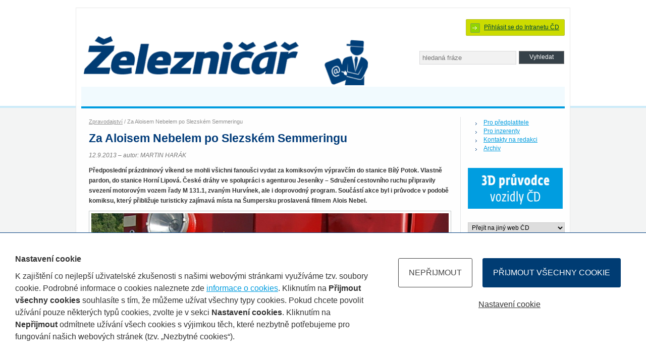

--- FILE ---
content_type: text/html;charset=UTF-8
request_url: https://zeleznicar.cd.cz/zeleznicar/zpravodajstvi/za-aloisem-nebelem-po-slezskem-semmeringu/-3364/20,0,,/
body_size: 25287
content:
 <!DOCTYPE html PUBLIC "-//W3C//DTD XHTML 1.0 Strict//EN" "http://www.w3.org/TR/xhtml1/DTD/xhtml1-strict.dtd">
<html xmlns="http://www.w3.org/1999/xhtml" lang="cs" xml:lang="cs">
  <head>
<!-- Global site tag (gtag.js) - Google Analytics -->
  <link rel="stylesheet" href="/css/CookiePolicyBar.css">
    <script async src="https://www.googletagmanager.com/gtag/js?id=UA-175193615-2"></script>
    <script src="/js/CookiePolicyBar.js"></script>
    <script>        
        CookiePolicy.Init('UA-175193615-2');
    </script>
   <meta http-equiv="Content-Type" content="text/html; charset=utf-8" />
   <title>Železničář | Za Aloisem Nebelem po Slezském Semmeringu</title>
   <meta http-equiv="X-UA-Compatible" content="IE=edge">
   <script type="text/javascript" src="/js/jquery-1.7.2.min.js"></script>
   <script type="text/javascript" src="/js/jquery-ui-1.9.2.custom.min.js"></script>
   <script type="text/javascript" src="/js/jquery.ui.stars.min.js"></script>
   <script type="text/javascript" src="/includes/show_hide.js"></script>
   <script type="text/javascript" src="/js/slider.js"></script>
   <script type="text/javascript" src="/js/hodnoceni.js"></script>
   <meta name="description" content="Předposlední prázdninový víkend se mohli všichni fanoušci vydat za komiksovým výpravčím do stanice Bílý Potok. Vlastně pardon, do stanice Horní Lipová. České dráhy ve spolupráci s agenturou Jeseníky – Sdružení cestovního ruchu připravily svezení motorovým vozem řady M 131.1, zvaným Hurvínek, ale i doprovodný program. Součástí akce byl i průvodce v podobě komiksu, který přibližuje turisticky zajímavá místa na Šumpersku proslavená filmem Alois Nebel." />
   <style type="text/css" media="screen,projection,tv"> /*<![CDATA[*/ @import url(/css/screen2.css); /*]]>*/ </style>
  <style type="text/css" media="screen,projection,tv"> /*<![CDATA[*/ @import url(/css/jquery-ui-1.8.20.custom.css); /*]]>*/ </style>
  <style type="text/css" media="screen,projection,tv"> /*<![CDATA[*/ @import url(/css/jquery.ui.stars.min.css); /*]]>*/ </style>
  <script src="https://www.cd.cz/adv2/adsman.js"></script>
  </head>
  <body class="zeleznicar">
    <div id="layout">
      
          <div id="user" class="logintranet">
        <p><a href="" onclick="swap_tab('login'); return false;" title="">Přihlásit se do Intranetu ČD</a></p>
      </div>
    
      <div id="header">
          <p id="logo"><a href="/zeleznicar/-pg89/" title=""><img src="/images/cdi/logo-zeleznicar-full.png" alt="" /></a></p>
          <div id="search">
            <form method="get" action="/scripts/modules/fulltext/fulltxt.php">
              <p><input type="text" id="searchtext" name="searchtext" placeholder="hledaná fráze" maxlength="80" class="txt">
              <input type="hidden" name="gp" value="site=cdintranet">
              <input type="hidden" name="tmplid" value="156">
              <input type="submit" value="Vyhledat" /></p>
            </form>
          </div>
          <div class="reset">&nbsp;</div>
      </div>   
    
      <div xmlns:wtdnavig="http://www.webtodate.cz/schemas/2.0/SimpleSchema" id="menu">
  <ul/>
</div>


      <div class="reset">&nbsp;</div>

            <div class="reset">&nbsp;</div>

      <!--WTD_A(cdi_hoverarea)-->

      <div id="main" class="bgliner">
        <div id="cols12">
          <div id="col1alone">
                                       
            <p class="breadcrump"><a href="/zeleznicar/zpravodajstvi/-pg48/">Zpravodajství</a>  /  
		Za Aloisem Nebelem po Slezském Semmeringu</p>
<h1>Za Aloisem Nebelem po Slezském Semmeringu</h1>
<p><span class="date date-italic">12.9.2013 – autor: MARTIN HARÁK</span></p>
<p><strong>Předposlední prázdninový víkend se mohli všichni fanoušci vydat za komiksovým výpravčím do stanice Bílý Potok. Vlastně pardon, do stanice Horní Lipová. České dráhy ve spolupráci s agenturou Jeseníky – Sdružení cestovního ruchu připravily svezení motorovým vozem řady M 131.1, zvaným Hurvínek, ale i doprovodný program. Součástí akce byl i průvodce v podobě komiksu, který přibližuje turisticky zajímavá místa na Šumpersku proslavená filmem Alois Nebel.</strong></p>
<img src="/assets/zeleznicar/zpravodajstvi/img712_24.jpg" alt="Za Aloisem Nebelem po Slezském Semmeringu" class="thumb" />
<div class="xxlpadding">
<p>Stylový motorový vůz z&nbsp;roku 1948 přijel v&nbsp;sobotu 24. srpna do Horní Lipové. Po zdejší dráze, které se kvůli výškovým parametrům a&nbsp;podobnosti se známou rakouskou tratí přezdívá Slezský Semmering, vozil cestující do Ostružné. Hlavním hrdinou nostalgicko-zábavného setkání se stal Alois Nebel, známá postava z&nbsp;románu Jaroslava Rudiše. Nejdříve v&nbsp;neživotné, komiksové verzi, později dokonce v&nbsp;životní podobě.&nbsp;</p><h3>Zábava za dvacetikorunu</h3><p>&bdquo;V&nbsp;sobotu jsme vypravili celkem sedm spojů, které zabezpečil historický motorový stroj M 131.101 z&nbsp;majetku Národního technického muzea, který je deponován v&nbsp;Šumperku. Jízdenky, které prodával vlakvedoucí přímo ve vlaku, stály pro dospělé buď dvacetikorunu, popřípadě polovinu, kdo chtěl jet jen jednu zastávku například z&nbsp;Horní Lipové na Ramzovou,&ldquo; říká Petr Viktorin z&nbsp;olomouckého KCOD. V&nbsp;Horní Lipové se návštěvníci mohli zúčastnit posvěcení stavby pravoslavného kostela emeritním metropolitou Kryštofem, podívat se na ochočeného papouška aru zelenokřídlého z&nbsp;tamního Faunaparku nebo se připojit ke krojovanému průvodu v&nbsp;čele s&nbsp;císařem Josefem II. A&nbsp;aby nebylo všeho dost, tak se po druhé hodině odpolední uskutečnil doprovodný program v&nbsp;podobě šermířských klání či divadelního představení.&nbsp;</p><h3>Jesenicko v&nbsp;mobilu</h3><p>Letos v&nbsp;květnu agentura Jeseníky &ndash; Sdružení cestovního ruchu poslala &bdquo;do světa&ldquo; originálního průvodce do mobilních telefonů, který vznikl spojením turistiky a&nbsp;filmu. &bdquo;Loni jsme začali pracovat s&nbsp;filmovou turistikou a&nbsp;právě v&nbsp;tu dobu v&nbsp;Jeseníku probíhala premiéra filmu Alois Nebel, který byl natočený podle komiksové předlohy pánů Rudiše a&nbsp;Švejdíka. Atraktivní je nejen film, ale samotné téma a&nbsp;nádherná železniční trať, takže jsme vsadili na tuto kartu a&nbsp;ve spolupráci s&nbsp;Českou centrálou cestovního ruchu vznikla aplikace, která nabízí průvodce s&nbsp;názvem Alois Nebel a&nbsp;Jeseníky,&ldquo; vysvětluje Barbora Haušková ze Sdružení cestovního ruchu.</p><p>Průvodce přibližuje místa podél tratě ze Zábřehu na Moravě až po Zlaté Hory s&nbsp;tím, že se v&nbsp;aplikaci použil hlas představitele filmového hrdiny Miroslava Krobota. Aplikace je určená pro telefony s&nbsp;operačním systémem Android či iPhony a&nbsp;také funguje jako originálně pojatý průvodce po regionu Jeseníků a&nbsp;Rychlebských hor. Zavede návštěvníka do&nbsp;jedenácti vybraných míst spojených s&nbsp;různými turistickými zajímavostmi. Bližší podrobnosti si každý může najít na webových stránkách&nbsp;<a href="http://www.cd.cz/zazitky">www.cd.cz/zazitky</a> nebo <a href="http://www.navstivtejeseniky.cz">www.navstivtejeseniky.cz</a>.&nbsp;</p><h3>Nebelův dvojník z&nbsp;Ramzové</h3><p>Bývalý železničář Petr Bazger má Jesenicko opravdu zadřené pod kůží. Proto při různých příležitostech imituje postavu nádražáka Aloise Nebela, kterému se navíc velmi podobá. A&nbsp;protože svou občasnou roli bere vážně, nechává si pro tyto příležitosti vždy narůst i&nbsp;autentický knírek pod nosem a&nbsp;nosí svoji vlastní uniformu, ve&nbsp;které dokončil aktivní službu na dráze. &bdquo;Narodil jsem se na Ramzové v&nbsp;hotelu, který se nachází hned vedle zastávky. Prošel jsem jako výpravčí řadu stanic na Slezském Semmeringu a&nbsp;až později jsem odešel na olomouckou správu dráhy, pracoval v&nbsp;odborovém sdružení OSŽ a&nbsp;profesionální kariéru jsem ukončil jako provozní ředitel dceřiné společnosti ČD Cargo,&ldquo; říká jedním dechem Petr Bazger, který ve stylové uniformě podával během jízdy motorovým vozem zasvěcený výklad o&nbsp;zajímavostech tamní tratě i&nbsp;přírodních krásách.</p><p>Film Alois Nebel má podle Bazgera řadu reálných momentů. &bdquo;Vzhledem k&nbsp;tomu, že jsem na trati sloužil, tak si dobře vzpomínám na sovětskou posádku, která sídlila v&nbsp;Jeseníku. Právě s&nbsp;Rusy je ve filmu hodně sekvencí. Příběh je sice fikcí, ale částečně vychází z&nbsp;místních reálií. Vím to od řady starousedlíků. Proto se domnívám, že ve filmu je Horní Lipová raději přejmenována na Bílý Potok. Řada příběhů navíc pochází od dědečka jednoho z&nbsp;autorů komiksové předlohy Aloise Nebela,&ldquo; dodává tajuplně Petr Bazger.</p><p>A&nbsp;bonbonek na závěr. Po asi nejznámějším, byť fiktivním nádražákovi Aloisi Nebelovi se od nového jízdního řádu na rok 2014 plánuje pojmenování dokonce dvou rychlíků Českých drah. Mělo by jít o&nbsp;ranní vlak 1412 Jeseník &ndash; Zábřeh na Moravě a&nbsp;v&nbsp;opačném směru o&nbsp;podvečerní vlak 1413 ze Zábřehu na Moravě do Jeseníku, kam by měl dojet deset minut po sedmé večerní.</p>
</div>
<div class="rating-info" id="before-rating">
<form action="/scripts/modules/vote/vote.php?newsid=3364&amp;rdef=1" method="post" class="voteform">
        <span class="hodnoceni hvezdy"><label for="rating-bar" class="bl"><input type="radio" name="rating-bar" value="1" title="" /> 1</label><label for="rating-bar" class="bl"><input type="radio" name="rating-bar" value="2" title="" /> 2</label><label for="rating-bar" class="bl"><input type="radio" name="rating-bar" value="3" title="" /> 3</label><label for="rating-bar" class="bl"><input type="radio" name="rating-bar" value="4" title="" /> 4</label><label for="rating-bar" class="bl"><input type="radio" name="rating-bar" value="5" title="" /> 5</label>               </span>
              <input id="hodnotit" type="submit" value="Hodnotit" />
      </form>
     <br>
  <p class="rating-text"><em>Průměrné hodnocení (2 hlasů): <strong class="average-rating">5</strong></em></p>

</div>
<div class="clearfix"></div><h4 class="verzailky">Fotogalerie</h4>
<div class="smallgallery">
  <p><a href="/assets/zeleznicar/zpravodajstvi/img_3024.jpg" title="Jedna z organizátorek akce Barbora Haušková(vlevo) společně s dalšími cestujícími. " rel="gallery"><img src="/assets/zeleznicar/zpravodajstvi/img_3026.jpg" alt=" " class="" /></a><a href="/assets/zeleznicar/zpravodajstvi/img_3031.jpg" title="Pracoviště strojvedoucího legendárního Hurvínka. " rel="gallery"><img src="/assets/zeleznicar/zpravodajstvi/img_3033.jpg" alt=" " class="" /></a><a href="/assets/zeleznicar/zpravodajstvi/img_3064.jpg" title="Na plynulý nástup cestujících dohlíží Alois Nebel - i když z papíru. " rel="gallery"><img src="/assets/zeleznicar/zpravodajstvi/img_3066.jpg" alt=" " class="" /></a><a href="/assets/zeleznicar/zpravodajstvi/img_3116.jpg" title="Petr Bazger, který příležitostně ztvárňuje Aloise Nebela, se srovnání se svým idolem rozhodně nebojí. " rel="gallery"><img src="/assets/zeleznicar/zpravodajstvi/img_3118.jpg" alt=" " class="" /></a><a href="/assets/zeleznicar/zpravodajstvi/img_3143.jpg" title="Vítání příjezdu motorového vozu Hurvínek místní ikonou, komikem Zdeňkem Korčianem. " rel="gallery"><img src="/assets/zeleznicar/zpravodajstvi/img_3145.jpg" alt=" " class="" /></a><a href="/assets/zeleznicar/zpravodajstvi/img_3154.jpg" title="Petr Bazger zdraví ve stanici Horní Lipová alias filmový Bílý Potok. " rel="gallery"><img src="/assets/zeleznicar/zpravodajstvi/img_3156.jpg" alt=" " class="" /></a>  </p>
  <p><a class="lightcolor" href="/zeleznicar/zpravodajstvi/za-aloisem-nebelem-po-slezskem-semmeringu/-3364/tmplid-106/">zobrazit celou fotogalerii »</a></p>
</div><h2>Další články této rubriky</h2>
<div class="listfull">            <div class="row1">
            

                <p class="title"><a href="/zeleznicar/zpravodajstvi/usporadali-jsme-odborny-seminar-pro-stipendisty/-39386/" title=""><img src="/assets/zeleznicar/zpravodajstvi/akademie_2.jpg" alt="Uspořádali jsme odborný seminář pro stipendisty" class="thumb left" /><strong>Uspořádali jsme odborný seminář pro stipendisty</strong></a></p>
                <p class="text"><span class="date date-italic">30.4.2025 </span>  -  Na konci března jsme pro naše stipendisty uspořádali ČD Akademii, abychom je podpořili v jejich odborném rozvoji a přípravě na práci strojvedoucí. Odborného semináře se zúčastnila skupinka stipendistů, kteří studují na našich&hellip; <a href="/zeleznicar/zpravodajstvi/usporadali-jsme-odborny-seminar-pro-stipendisty/-39386/" title="">&raquo;</a></p>
              </div>
            
            <div class="row2">

                <p class="title"><a href="/zeleznicar/zpravodajstvi/libensky-presmyk-odstrani-uzke-hrdlo-na-koridoru/-39377/" title=""><img src="/assets/zeleznicar/zpravodajstvi/presmyk_2.jpg" alt="Libeňský přesmyk odstraní úzké hrdlo na koridoru" class="thumb left" /><strong>Libeňský přesmyk odstraní úzké hrdlo na koridoru</strong></a></p>
                <p class="text"><span class="date date-italic">28.4.2025 </span>  -  Správa železnic hledá zhotovitele dokumentace pro povolení stavby Libeňského přesmyku. Přebudování trati mezi Libní a Malešicemi pomůže odstranit kritické místo, které dnes představuje úrovňové křížení vlaků ve východní&hellip; <a href="/zeleznicar/zpravodajstvi/libensky-presmyk-odstrani-uzke-hrdlo-na-koridoru/-39377/" title="">&raquo;</a></p>
              </div>
            <div class="row1">
            

                <p class="title"><a href="/zeleznicar/zpravodajstvi/sz-vybrala-stavitele-prvni-casti-rychlotrati-brno---prerov/-39368/" title=""><img src="/assets/zeleznicar/zpravodajstvi/nezamyslice---kojetin1_2.jpg" alt="SŽ vybrala stavitele první části rychlotrati Brno - Přerov" class="thumb left" /><strong>SŽ vybrala stavitele první části rychlotrati Brno - Přerov</strong></a></p>
                <p class="text"><span class="date date-italic">25.4.2025 </span>  -  Modernizace první části trati z Brna do Přerova začíná, Správa železnic vybrala zhotovitele prací mezi Nezamyslicemi a Kojetínem. Nejlepší nabídku ve výši 6,69 miliardy korun podaly společnosti STRABAG Rail, EUROVIA CZ a PORR. Stavba&hellip; <a href="/zeleznicar/zpravodajstvi/sz-vybrala-stavitele-prvni-casti-rychlotrati-brno---prerov/-39368/" title="">&raquo;</a></p>
              </div>
<div class="reset">&nbsp;</div>                                                        

            </div>
<p><a href="/zeleznicar/clanky.php?cid=20" title="" class="showall">Všechny články rubriky Zpravodajství</a></p>


            
          </div>        
   
        </div>
        <div id="col3">

           <ul><li><a href="/zeleznicar/pro-predplatitele/-703/" title="">Pro předplatitele</a></li><li><a href="/zeleznicar/pro-inzerenty/-704/" title="">Pro inzerenty</a></li><li><a href="/zeleznicar/kontakty-na-redakci/-705/" title="">Kontakty na redakci</a></li><li><a href="/zeleznicar/archiv/-706/" title="">Archiv</a></li></ul>

          <div class="banner192">
            <p><script type="text/javascript">adsman_getAd(41);</script></p>
          </div>

          <div class="otherlinks">
            <form method="get" action="">
              <p>
                <select onchange="window.location = this.options[this.selectedIndex].value">
                    <option value="">Přejít na jiný web ČD</option>
                    <option value="http://www.ceskedrahy.cz/">Skupina České dráhy, a.s.</option>
                    <option value="http://www.cd.cz">Osobní doprava ČD</option>
                    <option value="http://www.cdcargo.cz">Nákladní doprava ČD Cargo</option>
                    <option value="http://www.scpendolino.cz">Vlaky SC Pendolino</option>
                    <option value="http://www.cd.cz/infoservis/cd-v-regionech/-6120/">Regionální stránky ČD</option>
                    <option value="http://www.cdmuzeum.cz/">ČD Muzeum</option>
                    <option value="http://www.elfikuvweb.cz/">Elfíkův web</option>
                </select>
              </p>
            </form>
          </div>
        
          <!--WTD_A(cdi_anketa)-->
        
          <div class="favoriteslinks">

              <h3>Nejčtenější články</h3>
            <ul>
<li><a href="/zeleznicar/historie/kdyz-jabloneckou-malodrahou-jeste-projizdely-nakladni-vlaky/-39389/ " title="Když jabloneckou malodráhou ještě projížděly nákladní vlaky ">Když jabloneckou malodráhou ještě projížděly nákladní vlaky </a></li><li><a href="/zeleznicar/zpravodajstvi/casopis-zeleznicar-po-mnoha-desetiletich-skoncil/-39500/ " title="Časopis Železničář pokračuje dále jako interní magazín, dostupný je i online  ">Časopis Železničář pokračuje dále jako interní magazín, dostupný je i online  </a></li><li><a href="/zeleznicar/zpravodajstvi/usporadali-jsme-odborny-seminar-pro-stipendisty/-39386/ " title="Uspořádali jsme odborný seminář pro stipendisty ">Uspořádali jsme odborný seminář pro stipendisty </a></li><li><a href="/zeleznicar/lide-a-pribehy/strojvedouci-michal-strublik--zivot-mezi-vectronem-a-bobinou/-39383/ " title="Strojvedoucí Michal Štrublík: Život mezi Vectronem a Bobinou ">Strojvedoucí Michal Štrublík: Život mezi Vectronem a Bobinou </a></li>           </ul>
    

          </div>                
          
        </div>
        <div class="reset">&nbsp;</div>         
      </div>
      
      <!--WTD_A(cdi_tipy)--> 

      <div class="reset">&nbsp;</div>   
      
      <form action="/zeleznicar/clanky.php">
      <fieldset class="filtr">
      <legend>Filtr pro třídění článků</legend>

      <div class="col1">
        <strong>Datum od</strong>     
        <input type="text" name="from" value="" class="w70 datepicker" /> <!-- tento obrazek bude pouzity u JS kalendare <img src="images/calendar.gif" alt="" /> -->

      </div>
      <div class="col2">     
        <strong>Datum do</strong>      
        <input type="text" name="to" value="" class="w70 datepicker" /> <!-- tento obrazek bude pouzity u JS kalendare <img src="images/calendar.gif" alt="" /> -->
      </div>
<div class="col3">
  <strong>Železničář číslo</strong>
  <select name="vid">
    <option value=""></option>          <option value="201213">13/2012</option>          <option value="201214">14/2012</option>          <option value="201215">15/2012</option>          <option value="201216">16/2012</option>          <option value="201217">17/2012</option>          <option value="201218">18/2012</option>          <option value="201219">19/2012</option>          <option value="201220">20/2012</option>          <option value="201221">21/2012</option>          <option value="201222">22/2012</option>          <option value="201223">23/2012</option>          <option value="201224">24/2012</option>          <option value="201225">25/2012</option>          <option value="201301">1/2013</option>          <option value="201302">2/2013</option>          <option value="201303">3/2013</option>          <option value="201304">4/2013</option>          <option value="201305">5/2013</option>          <option value="201306">6/2013</option>          <option value="201307">7/2013</option>          <option value="201308">8/2013</option>          <option value="201309">9/2013</option>          <option value="201310">10/2013</option>          <option value="201311">11/2013</option>          <option value="201312">12/2013</option>          <option value="201313">13/2013</option>          <option value="201314">14/2013</option>          <option value="201315">15/2013</option>          <option value="201316">16/2013</option>          <option value="201317">17/2013</option>          <option value="201318">18/2013</option>          <option value="201319">19/2013</option>          <option value="201320">20/2013</option>          <option value="201321">21/2013</option>          <option value="201322">22/2013</option>          <option value="201323">23/2013</option>          <option value="201324">24/2013</option>          <option value="201325">25/2013</option>          <option value="201401">1/2014</option>          <option value="201402">2/2014</option>          <option value="201403">3/2014</option>          <option value="201404">4/2014</option>          <option value="201405">5/2014</option>          <option value="201406">6/2014</option>          <option value="201407">7/2014</option>          <option value="201408">8/2014</option>          <option value="201409">9/2014</option>          <option value="201410">10/2014</option>          <option value="201411">11/2014</option>          <option value="201412">12/2014</option>          <option value="201413">13/2014</option>          <option value="201414">14/2014</option>          <option value="201415">15/2014</option>          <option value="201416">16/2014</option>          <option value="201417">17/2014</option>          <option value="201418">18/2014</option>          <option value="201419">19/2014</option>          <option value="201420">20/2014</option>          <option value="201421">21/2014</option>          <option value="201422">22/2014</option>          <option value="201423">23/2014</option>          <option value="201424">24/2014</option>          <option value="201425">25/2014</option>          <option value="201501">1/2015</option>          <option value="201502">2/2015</option>          <option value="202001">01/2020</option>          <option value="202002">02/2020</option>  </select>
</div>      <div class="col4">
      <strong>Rubrika</strong>      
      <select name="cid">
        <option value=""></option>
        <option value="17">Hlavní zprávy</option>
        <option value="20">Zpravodajství</option>
        <option value="18">Rozhovor</option>
        <option value="19">Téma</option>
        <option value="21">Provoz a technika</option>
        <option value="22">Zahraničí</option>
        <option value="23">Lidé a příběhy</option>
        <option value="24">Historie</option>
      </select>
      </div>
      <div class="col5">     
        <input type="submit" value="Vyhledat" />
      </div>
      <div class="reset">&nbsp;</div>
      </fieldset>
</form>
<script type="text/javascript">
  $(".datepicker").datepicker( {
    dateFormat: "dd.mm.yy",
    showOn: "button",
    buttonImage: "/images/cdi/calendar.gif",
    buttonImageOnly: true,
    monthNames: ["leden","únor","březen","duben","květen","červen","červenec","srpen","září","říjen","listopad","prosinec"],
    dayNamesMin: ["ne", "po", "út", "st", "čt", "pá", "so"],
    firstDay: 1,
    prevText: "Předchozí",
    nextText: "Následující"
  });
</script>
    
 

      <div id="footer">
        <p class="links"><a href="/mapa-stranek/-pg101/" title="Mapa stránek">Mapa stránek</a>  /  <a href="http://www.ceskedrahy.cz/" title="České dráhy">České dráhy</a>  /  <a href="http://www.cd.cz" title="Osobní doprava">Osobní doprava</a>  /  <a href="#" data-cpp-bind="Set" title="Nastavení cookie">Nastavení cookie</a>  / <a href="mailto:zeleznicar@cd.cz" title="Napište nám">Napište nám</a></p>
        <p class="copy">Copyright 2012 - České dráhy, a.s.</p>
        <br class="reset" />
      </div>

      <div id="login" style="display: none;">
      <p class="close"><a href="#" onclick="swap_tab('login'); return false;" title="">Zavřít</a></p>    
        <form method="post" action="/login/login.php">
          <h3>Přihlášení</h3>
<table>
            <tbody><tr>
          		<td>Jméno nebo číslo In-karty:</td>
                        <td>Heslo:</td>
          	</tr>
          	<tr>
          		<td><input type="text" name="username" value=""></td>
          		<td><input type="password" name="password" value=""> </td>
          	</tr>
          	<tr>
          		<td><input type="submit" value="Přihlásit"> </td>
          		<td></td>
          	</tr>
          </tbody></table>
        </form>
        <p><a title="" href="https://seznam.cd.cz/zeleznicar/prihlaseni-zamestnance-cd/-1322/">Přihlášení zaměstnance ČD</a></p>
        <p><a title="" href="https://seznam.cd.cz/zeleznicar/prihlaseni-pomoci-in-karty/-1329/">Přihlášení pomocí In-karty</a></p>
      </div>      
      
    </div>
  </body>
</html>


--- FILE ---
content_type: application/javascript
request_url: https://zeleznicar.cd.cz/js/CookiePolicyBar.js
body_size: 17255
content:
window.dataLayer = window.dataLayer || [];

function gtag() {
    dataLayer.push(arguments);
}

var CookiePolicySetting = {
    version: 1,
    language: "cs",
    infoUrl: "https://cs.wikipedia.org/wiki/HTTP_cookie",
    cookies: {
        cs: [ {
            title: "Nezbytné cookies",
            editable: false,
            description: "Tyto cookies jsou nezbytné pro fungování webových stránek, není tedy možné je zakázat. Obvykle se nastavují v reakci na akci, kterou na webu sami provedete, jako je nastavení zabezpečení, přihlášení a vyplňování formulářů. Můžete nastavit svůj prohlížeč aby zablokoval tyto cookies nebo o nich zasílal upozornění. Mějte na paměti, že některé stránky nebudou bez těchto souborů fungovat. Tyto soubory cookie můžeme nastavit my nebo poskytovatelé třetích stran, jejichž služby na webu využíváme. Tento typ cookies neukládá žádné Vaše osobní údaje, podle kterých by bylo možné Vás identifikovat.",
            key: "necessary_cookie"
        }, {
            title: "Analytické a statistické cookies",
            editable: true,
            description: "Tyto soubory cookies nám pomáhají zlepšovat způsob, jakým naše webové stránky fungují, například tím, že uživatelům umožňují snadno najít to, co hledají. Umožňují nám sledovat počet návštěvníků a rozpoznat, jak web používají. Čím více uživatelů má analytické a statistické cookies zapnuté, tím efektivněji můžeme naše stránky zlepšovat.",
            key: "analytics_storage"
        } ]
    },
    GetCookiesData: function() {
        return this.cookies[this.language];
    }
};

var CookiePolicyLocalize = {
    language: "cs",
    localization: {
        cs: {
            notEditable: "Nelze vypnout",
            grandAll: "Přijmout všechny cookie",
            denyAll: "Nepřijmout",
            setcookie: "Nastavení cookie",
            modaltitle: "Nastavení cookie",
            modalh: "Vaše soukromí",
            modaltext: "K zajištění co nejlepší uživatelské zkušenosti s našimi webovými stránkami využíváme tzv. soubory cookie. Své preference nastavení cookies vyjádříte kliknutím na přepínač.",
            setChecked: "Nastavit vybrané",
            bartitle: "Nastavení cookie",
            bartext: 'K zajištění co nejlepší uživatelské zkušenosti s našimi webovými stránkami využíváme tzv. soubory cookie.  Podrobné informace o cookies naleznete zde <a href="{{infoUrl}}" target="_blank">informace o cookies</a>. Kliknutím na <strong>Přijmout všechny cookies</strong>                     souhlasíte s tím, že můžeme užívat všechny typy cookies. Pokud chcete povolit užívání                     pouze některých typů cookies, zvolte je v sekci <strong>Nastavení cookies</strong>. Kliknutím na <strong>Nepřijmout</strong>  odmítnete užívání všech cookies s výjimkou těch, které nezbytně potřebujeme pro fungování  našich webových stránek (tzv. „Nezbytné cookies“).'
        }
    },
    GetText: function(key) {
        return this.RelaceText(this.localization[this.language] != undefined ? this.localization[this.language][key] : this.localization["cs"][key]);
    },
    RelaceText: function(text) {
        text = text.replace(/{{infoUrl}}/g, CookiePolicySetting.infoUrl);
        return text;
    }
};

var CookiePolicy = {
    cookieName: "CookiePolicySetting",
    bar: null,
    modal: null,
    id: null,
    customInputs: [],
    CreateModal: function() {
        var CookiePolicyModal = document.createElement("div");
        CookiePolicyModal.inputs = [];
        CookiePolicyModal.Close = function() {
            this.remove();
        };
        CookiePolicyModal.classList.add("CookiePolicyModal");
        document.body.appendChild(CookiePolicyModal);
        var CookiePolicyModalModal = document.createElement("div");
        CookiePolicyModalModal.classList.add("CookiePolicyModal-modal");
        CookiePolicyModal.appendChild(CookiePolicyModalModal);
        var CookiePolicyModalHeader = document.createElement("div");
        CookiePolicyModalHeader.classList.add("CookiePolicyModal-header");
        CookiePolicyModalModal.appendChild(CookiePolicyModalHeader);
        var CookiePolicyModalBody = document.createElement("div");
        CookiePolicyModalBody.classList.add("CookiePolicyModal-body");
        CookiePolicyModalModal.appendChild(CookiePolicyModalBody);
        var CookiePolicyModalFooter = document.createElement("div");
        CookiePolicyModalFooter.classList.add("CookiePolicyModal-footer");
        CookiePolicyModalModal.appendChild(CookiePolicyModalFooter);
        var CookiePolicyModalBtns = document.createElement("div");
        CookiePolicyModalBtns.classList.add("CookiePolicyModal-btns");
        CookiePolicyModalFooter.appendChild(CookiePolicyModalBtns);
        var CookiePolicyBtnGranted = document.createElement("button");
        CookiePolicyBtnGranted.classList.add("CookiePolicyBtn");
        CookiePolicyBtnGranted.classList.add("CookiePolicyBtn--granted");
        CookiePolicyBtnGranted.textContent = CookiePolicyLocalize.GetText("grandAll");
        CookiePolicyBtnGranted.addEventListener("click", function() {
            CookiePolicy.GrandAll();
            return false;
        });
        CookiePolicyModalBtns.appendChild(CookiePolicyBtnGranted);
        var CookiePolicyBtnSet = document.createElement("button");
        CookiePolicyBtnSet.classList.add("CookiePolicyBtn");
        CookiePolicyBtnSet.textContent = CookiePolicyLocalize.GetText("setChecked");
        CookiePolicyBtnSet.addEventListener("click", function() {
            CookiePolicy.CustomSet();
            return false;
        });
        CookiePolicyModalBtns.appendChild(CookiePolicyBtnSet);
        var modalTitle = document.createElement("span");
        modalTitle.classList.add("CookiePolicyModal-title");
        modalTitle.textContent = CookiePolicyLocalize.GetText("modaltitle");
        CookiePolicyModalHeader.appendChild(modalTitle);
        var btnClose = document.createElement("button");
        btnClose.setAttribute("type", "button");
        btnClose.classList.add("CookiePolicyModal-close");
        btnClose.addEventListener("click", function() {
            CookiePolicyModal.Close();
            return false;
        });
        CookiePolicyModalHeader.appendChild(btnClose);
        var p1 = document.createElement("p");
        var p1strong = document.createElement("strong");
        p1strong.textContent = CookiePolicyLocalize.GetText("modalh");
        p1.appendChild(p1strong);
        CookiePolicyModalBody.appendChild(p1);
        var p2 = document.createElement("p");
        p2.textContent = CookiePolicyLocalize.GetText("modaltext");
        CookiePolicyModalBody.appendChild(p2);
        var CookiePolicyModalSettings = document.createElement("div");
        CookiePolicyModalSettings.classList.add("CookiePolicyModal-settings");
        CookiePolicyModalBody.appendChild(CookiePolicyModalSettings);
        for (let cookieItem of CookiePolicySetting.GetCookiesData()) {
            CookiePolicy.CreateModalSettingRow(CookiePolicyModal, CookiePolicyModalSettings, cookieItem);
        }
        CookiePolicy.modal = CookiePolicyModal;
    },
    CreateModalSettingRow: function(modal, container, item) {
        var disabled = false;
        var setting = document.createElement("div");
        setting.classList.add("CookiePolicyModal-setting");
        var line = document.createElement("div");
        line.classList.add("CookiePolicyModalSetting-line");
        setting.appendChild(line);
        line.addEventListener("click", function() {
            setting.classList.toggle("active");
            return false;
        });
        var lineText = document.createElement("div");
        lineText.classList.add("CookiePolicyModalSetting-text");
        line.appendChild(lineText);
        var span = document.createElement("span");
        span.textContent = "";
        span.classList.add("CookiePolicyIconCollapse");
        lineText.appendChild(span);
        var strong = document.createElement("strong");
        strong.textContent = item.title != undefined ? item.title : "";
        lineText.appendChild(strong);
        if (item.editable != undefined && item.editable === false) {
            var small = document.createElement("small");
            small.textContent = CookiePolicyLocalize.GetText("notEditable");
            small.classList.add("CookiePolicyText--red");
            lineText.appendChild(small);
            disabled = true;
        }
        var description = document.createElement("div");
        description.classList.add("CookiePolicyModalSetting-description");
        description.textContent = item.description != undefined ? item.description : "";
        setting.appendChild(description);
        var linecontrol = document.createElement("div");
        linecontrol.classList.add("CookiePolicyModalLine-control");
        line.appendChild(linecontrol);
        var control = document.createElement("div");
        control.classList.add("CookiePolicyModal-control");
        linecontrol.appendChild(control);
        var input = document.createElement("input");
        control.appendChild(input);
        input.setAttribute("name", item.key);
        input.setAttribute("type", "checkbox");
        input.setAttribute("id", "cookies-custom-" + item.key);
        input.addEventListener("click", function(event) {
            event.stopPropagation();
            return false;
        });
        if (disabled) {
            input.setAttribute("disabled", "disabled");
            input.setAttribute("checked", "checked");
        }
        var data = this.GetData();
        if (data[item.key] == "granted") {
            input.setAttribute("checked", "checked");
        }
        CookiePolicy.customInputs.push(input);
        var label = document.createElement("label");
        label.setAttribute("for", "cookies-custom-" + item.key);
        label.addEventListener("click", function(event) {
            event.stopPropagation();
            return false;
        });
        control.appendChild(label);
        var labelspan = document.createElement("span");
        labelspan.textContent = "Nelze vypnout";
        label.appendChild(labelspan);
        container.appendChild(setting);
    },
    CreateBar: function() {
        var CookiePolicyBar = document.createElement("div");
        CookiePolicyBar.Close = function() {
            this.remove();
        };
        CookiePolicyBar.classList.add("CookiePolicyBar");
        document.body.appendChild(CookiePolicyBar);
        var CookiePolicyBarDialog = document.createElement("div");
        CookiePolicyBarDialog.classList.add("CookiePolicyBar-dialog");
        CookiePolicyBar.appendChild(CookiePolicyBarDialog);
        var CookiePolicyBarInfo = document.createElement("div");
        CookiePolicyBarInfo.classList.add("CookiePolicyBar-info");
        CookiePolicyBarDialog.appendChild(CookiePolicyBarInfo);
        var CookiePolicyBarControls = document.createElement("div");
        CookiePolicyBarControls.classList.add("CookiePolicyBar-controls");
        CookiePolicyBarDialog.appendChild(CookiePolicyBarControls);
        var CookiePolicyBarBtns = document.createElement("div");
        CookiePolicyBarBtns.classList.add("CookiePolicyBar-btns");
        CookiePolicyBarControls.appendChild(CookiePolicyBarBtns);
        var CookiePolicyBtnGranted = document.createElement("button");
        CookiePolicyBtnGranted.classList.add("CookiePolicyBtn");
        CookiePolicyBtnGranted.classList.add("CookiePolicyBtn--granted");
        CookiePolicyBtnGranted.textContent = CookiePolicyLocalize.GetText("grandAll");
        CookiePolicyBtnGranted.addEventListener("click", function() {
            CookiePolicy.GrandAll();
            return false;
        });
        CookiePolicyBarBtns.appendChild(CookiePolicyBtnGranted);
        var CookiePolicyBtnDenied = document.createElement("button");
        CookiePolicyBtnDenied.classList.add("CookiePolicyBtn");
        CookiePolicyBtnDenied.textContent = CookiePolicyLocalize.GetText("denyAll");
        CookiePolicyBtnDenied.addEventListener("click", function() {
            CookiePolicy.DenyAll();
            return false;
        });
        CookiePolicyBarBtns.appendChild(CookiePolicyBtnDenied);
        var CookiePolicyBarLinks = document.createElement("div");
        CookiePolicyBarLinks.classList.add("CookiePolicyBar-links");
        CookiePolicyBarControls.appendChild(CookiePolicyBarLinks);
        var CookiePolicyASetting = document.createElement("a");
        CookiePolicyASetting.textContent = CookiePolicyLocalize.GetText("setcookie");
        CookiePolicyASetting.setAttribute("href", "#");
        CookiePolicyBarLinks.appendChild(CookiePolicyASetting);
        CookiePolicyASetting.addEventListener("click", function() {
            CookiePolicy.CreateModal();
            return false;
        });
        var p1 = document.createElement("p");
        var p1strong = document.createElement("strong");
        p1strong.textContent = CookiePolicyLocalize.GetText("bartitle");
        p1.appendChild(p1strong);
        CookiePolicyBarInfo.appendChild(p1);
        var p2 = document.createElement("p");
        p2.innerHTML = CookiePolicyLocalize.GetText("bartext");
        CookiePolicyBarInfo.appendChild(p2);
        CookiePolicy.bar = CookiePolicyBar;
    },
    GetCookie: function() {
        var value = "; " + document.cookie;
        var parts = value.split("; " + this.cookieName + "=");
        if (parts.length == 2) return parts.pop().split(";").shift();
    },
    SetCookie: function(value) {
        var exdate = new Date();
        value.userUpdate = exdate.toString();
        var exdays = 365;
        exdate.setDate(exdate.getDate() + exdays);
        var c_value = JSON.stringify(value) + (exdays == null ? "" : "; expires=" + exdate.toUTCString() + ";path=/");
        document.cookie = this.cookieName + "=" + c_value;
    },
    GrandAll: function() {
        var data = this.GetData();
        data.analytics_storage = "granted";
        this.SetCookie(data);
        this.GTagUpdate(data);
        this.Close();
    },
    CustomSet: function() {
        var data = this.GetData();
        for (var i = 0; i < this.customInputs.length; i++) {
            var input = this.customInputs[i];
            if (data[input.getAttribute("name")] == undefined) continue;
            data[input.getAttribute("name")] = input.checked == true ? "granted" : "denied";
        }
        this.SetCookie(data);
        this.GTagUpdate(data);
        this.Close();
    },
    DenyAll: function() {
        var data = this.GetData();
        data.analytics_storage = "denied";
        this.SetCookie(data);
        this.GTagUpdate(data);
        this.Close();
    },
    GetData: function() {
        var data = {
            version: CookiePolicySetting.version,
            userUpdate: null,
            analytics_storage: "denied"
        };
        var settingCookie = this.GetCookie();
        if (settingCookie != undefined) {
            settingCookie = JSON.parse(settingCookie);
            data.version = settingCookie.version;
            data.userUpdate = settingCookie.userUpdate;
            data.analytics_storage = settingCookie.analytics_storage;
        }
        return data;
    },
    GTagUpdate: function(data) {
        gtag("consent", "update", {
            analytics_storage: data.analytics_storage
        });
    },
    Close: function() {
        if (this.bar != null) {
            this.bar.Close();
        }
        if (this.modal != null) {
            this.modal.Close();
        }
    },
    Init: function(id) {
        this.id = id;
        var data = this.GetData();
        gtag("consent", "default", {
            ad_storage: "denied",
            analytics_storage: data.analytics_storage,
            personalization_storage: "denied"
        });
        document.addEventListener("DOMContentLoaded", function() {
            var setsBtn = document.querySelectorAll('[data-cpp-bind="Set"]');
            for (var i = 0; i < setsBtn.length; i++) {
                setsBtn[i].addEventListener("click", function() {
                    CookiePolicy.CreateModal();
                    return false;
                }, false);
            }
            if (data.version < CookiePolicySetting.version || data.userUpdate == null) {
                CookiePolicy.CreateBar();
            }
        }, false);
        gtag("js", new Date());
        gtag("config", id);
    }
};

--- FILE ---
content_type: application/x-javascript
request_url: https://www.cd.cz/adv2/show.php?idplochy=41&js=1&prnd=63733002315&retina=0&mobile=0
body_size: 794
content:

<!-- Cas behu scriptu: 0.003 sekund -->
var adsman_lyANOQ = '';
adsman_lyANOQ += "<"+"div class=\"adv41\"><"+"a href=\"http://bluetrains.cz/\" title=\"\"><"+"img src=\"https://www.cd.cz/adv2/banners/284/vozidla3d.gif\" width=\"192\" height=\"81\" alt=\"\" /><"+"/a><"+"/div>\n";
document.write(adsman_lyANOQ);

<!-- Cas behu scriptu: 0.005 sekund -->
